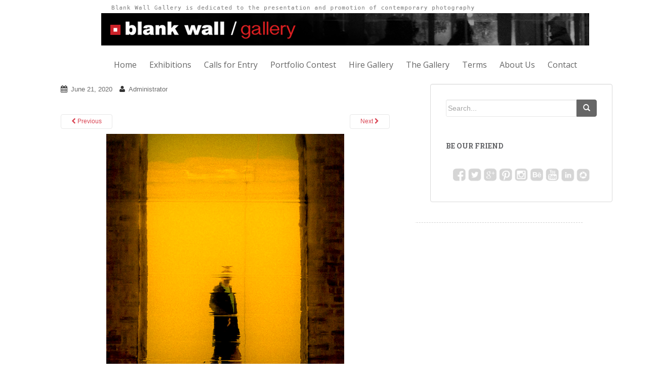

--- FILE ---
content_type: text/html; charset=UTF-8
request_url: https://www.blankwallgallery.com/hubert-michel-france-untitled/
body_size: 7404
content:
<!doctype html>
	<!--[if !IE]>
	<html class="no-js non-ie" lang="en" prefix="og: http://ogp.me/ns#"> <![endif]-->
	<!--[if IE 7 ]>
	<html class="no-js ie7" lang="en" prefix="og: http://ogp.me/ns#"> <![endif]-->
	<!--[if IE 8 ]>
	<html class="no-js ie8" lang="en" prefix="og: http://ogp.me/ns#"> <![endif]-->
	<!--[if IE 9 ]>
	<html class="no-js ie9" lang="en" prefix="og: http://ogp.me/ns#"> <![endif]-->
	<!--[if gt IE 9]><!-->
<html class="no-js" lang="en" prefix="og: http://ogp.me/ns#"> <!--<![endif]-->
<head>
<meta charset="UTF-8">
<meta http-equiv="X-UA-Compatible" content="IE=edge,chrome=1">
<title>Hubert Michel # France # Untitled - Blank Wall Gallery</title>




<script async src="//pagead2.googlesyndication.com/pagead/js/adsbygoogle.js"></script>
<script>
  (adsbygoogle = window.adsbygoogle || []).push({
  google_ad_client: "ca-pub-5683212815997935",
  enable_page_level_ads: true
  });
</script>






<link rel="icon" href="http://www.blankwallgallery.com/wp-content/uploads/2015/06/logo-www.png" type="image/png" />
<link rel="shortcut icon" type="image/x-icon" href="http://www.blankwallgallery.com/wp-content/uploads/2015/06/logo-www.png" />


<link rel="profile" href="http://gmpg.org/xfn/11">
<link rel="pingback" href="https://www.blankwallgallery.com/xmlrpc.php">

<!-- favicon -->


<!--[if IE]><![endif]-->


<!-- This site is optimized with the Yoast SEO plugin v5.6.1 - https://yoast.com/wordpress/plugins/seo/ -->
<meta name="description" content="Blank Wall Gallery"/>
<link rel="canonical" href="https://www.blankwallgallery.com/hubert-michel-france-untitled/" />
<meta property="og:locale" content="en_US" />
<meta property="og:type" content="article" />
<meta property="og:title" content="Hubert Michel # France # Untitled - Blank Wall Gallery" />
<meta property="og:description" content="Blank Wall Gallery" />
<meta property="og:url" content="https://www.blankwallgallery.com/hubert-michel-france-untitled/" />
<meta property="og:site_name" content="Blank Wall Gallery" />
<meta property="article:publisher" content="https://www.facebook.com/blankwallgallery/" />
<meta property="og:image" content="https://www.blankwallgallery.com/wp-content/uploads/2020/06/%5Bfirst-name%5D_5eef00c7c867f_Hubert-Michel-France-Untitled.jpg" />
<meta property="og:image:secure_url" content="https://www.blankwallgallery.com/wp-content/uploads/2020/06/%5Bfirst-name%5D_5eef00c7c867f_Hubert-Michel-France-Untitled.jpg" />
<meta name="twitter:card" content="summary" />
<meta name="twitter:description" content="Blank Wall Gallery" />
<meta name="twitter:title" content="Hubert Michel # France # Untitled - Blank Wall Gallery" />
<meta name="twitter:site" content="@BWallGallery" />
<meta name="twitter:image" content="https://www.blankwallgallery.com/wp-content/uploads/2020/06/%5Bfirst-name%5D_5eef00c7c867f_Hubert-Michel-France-Untitled.jpg" />
<meta name="twitter:creator" content="@BWallGallery" />
<script type='application/ld+json'>{"@context":"http:\/\/schema.org","@type":"WebSite","@id":"#website","url":"https:\/\/www.blankwallgallery.com\/","name":"Blank Wall Gallery","alternateName":"A modern and functional space, to present and promote international photography.","potentialAction":{"@type":"SearchAction","target":"https:\/\/www.blankwallgallery.com\/?s={search_term_string}","query-input":"required name=search_term_string"}}</script>
<script type='application/ld+json'>{"@context":"http:\/\/schema.org","@type":"Organization","url":"https:\/\/www.blankwallgallery.com\/hubert-michel-france-untitled\/","sameAs":["https:\/\/www.facebook.com\/blankwallgallery\/","https:\/\/www.instagram.com\/blankwallgallery\/","https:\/\/www.pinterest.com\/bwallgallery\/","https:\/\/twitter.com\/BWallGallery"],"@id":"#organization","name":"Blank Wall Gallery","logo":"http:\/\/www.blankwallgallery.com\/wp-content\/uploads\/2014\/12\/Logo-BWG2.png"}</script>
<!-- / Yoast SEO plugin. -->

<link rel='dns-prefetch' href='//fonts.googleapis.com' />
<link rel='dns-prefetch' href='//s.w.org' />
<link rel="alternate" type="application/rss+xml" title="Blank Wall Gallery &raquo; Feed" href="https://www.blankwallgallery.com/feed/" />
<link rel="alternate" type="application/rss+xml" title="Blank Wall Gallery &raquo; Comments Feed" href="https://www.blankwallgallery.com/comments/feed/" />
		<script type="text/javascript">
			window._wpemojiSettings = {"baseUrl":"https:\/\/s.w.org\/images\/core\/emoji\/2.2.1\/72x72\/","ext":".png","svgUrl":"https:\/\/s.w.org\/images\/core\/emoji\/2.2.1\/svg\/","svgExt":".svg","source":{"concatemoji":"https:\/\/www.blankwallgallery.com\/wp-includes\/js\/wp-emoji-release.min.js?ver=4.7.29"}};
			!function(t,a,e){var r,n,i,o=a.createElement("canvas"),l=o.getContext&&o.getContext("2d");function c(t){var e=a.createElement("script");e.src=t,e.defer=e.type="text/javascript",a.getElementsByTagName("head")[0].appendChild(e)}for(i=Array("flag","emoji4"),e.supports={everything:!0,everythingExceptFlag:!0},n=0;n<i.length;n++)e.supports[i[n]]=function(t){var e,a=String.fromCharCode;if(!l||!l.fillText)return!1;switch(l.clearRect(0,0,o.width,o.height),l.textBaseline="top",l.font="600 32px Arial",t){case"flag":return(l.fillText(a(55356,56826,55356,56819),0,0),o.toDataURL().length<3e3)?!1:(l.clearRect(0,0,o.width,o.height),l.fillText(a(55356,57331,65039,8205,55356,57096),0,0),e=o.toDataURL(),l.clearRect(0,0,o.width,o.height),l.fillText(a(55356,57331,55356,57096),0,0),e!==o.toDataURL());case"emoji4":return l.fillText(a(55357,56425,55356,57341,8205,55357,56507),0,0),e=o.toDataURL(),l.clearRect(0,0,o.width,o.height),l.fillText(a(55357,56425,55356,57341,55357,56507),0,0),e!==o.toDataURL()}return!1}(i[n]),e.supports.everything=e.supports.everything&&e.supports[i[n]],"flag"!==i[n]&&(e.supports.everythingExceptFlag=e.supports.everythingExceptFlag&&e.supports[i[n]]);e.supports.everythingExceptFlag=e.supports.everythingExceptFlag&&!e.supports.flag,e.DOMReady=!1,e.readyCallback=function(){e.DOMReady=!0},e.supports.everything||(r=function(){e.readyCallback()},a.addEventListener?(a.addEventListener("DOMContentLoaded",r,!1),t.addEventListener("load",r,!1)):(t.attachEvent("onload",r),a.attachEvent("onreadystatechange",function(){"complete"===a.readyState&&e.readyCallback()})),(r=e.source||{}).concatemoji?c(r.concatemoji):r.wpemoji&&r.twemoji&&(c(r.twemoji),c(r.wpemoji)))}(window,document,window._wpemojiSettings);
		</script>
		<style type="text/css">
img.wp-smiley,
img.emoji {
	display: inline !important;
	border: none !important;
	box-shadow: none !important;
	height: 1em !important;
	width: 1em !important;
	margin: 0 .07em !important;
	vertical-align: -0.1em !important;
	background: none !important;
	padding: 0 !important;
}
</style>
<link rel='stylesheet' id='contact-form-7-css'  href='https://www.blankwallgallery.com/wp-content/plugins/contact-form-7/includes/css/styles.css?ver=4.9' type='text/css' media='all' />
<link rel='stylesheet' id='googlefonts-css'  href='https://fonts.googleapis.com/css?family=Varela+Round:400&subset=latin' type='text/css' media='all' />
<link rel='stylesheet' id='sparkling-bootstrap-css'  href='https://www.blankwallgallery.com/wp-content/themes/sparkling/inc/css/bootstrap.min.css?ver=4.7.29' type='text/css' media='all' />
<link rel='stylesheet' id='sparkling-icons-css'  href='https://www.blankwallgallery.com/wp-content/themes/sparkling/inc/css/font-awesome.min.css?ver=4.7.29' type='text/css' media='all' />
<link rel='stylesheet' id='sparkling-fonts-css'  href='//fonts.googleapis.com/css?family=Open+Sans%3A400italic%2C400%2C600%2C700%7CRoboto+Slab%3A400%2C300%2C700&#038;ver=4.7.29' type='text/css' media='all' />
<link rel='stylesheet' id='sparkling-style-css'  href='https://www.blankwallgallery.com/wp-content/themes/sparkling/style.css?ver=4.7.29' type='text/css' media='all' />
<link rel='stylesheet' id='newsletter-css'  href='https://www.blankwallgallery.com/wp-content/plugins/newsletter/style.css?ver=7.3.6' type='text/css' media='all' />
<script type='text/javascript' src='https://www.blankwallgallery.com/wp-includes/js/jquery/jquery.js?ver=1.12.4'></script>
<script type='text/javascript' src='https://www.blankwallgallery.com/wp-includes/js/jquery/jquery-migrate.min.js?ver=1.4.1'></script>
<script type='text/javascript' src='https://www.blankwallgallery.com/wp-content/themes/sparkling/inc/js/modernizr.min.js?ver=4.7.29'></script>
<script type='text/javascript' src='https://www.blankwallgallery.com/wp-content/themes/sparkling/inc/js/bootstrap.min.js?ver=4.7.29'></script>
<script type='text/javascript' src='https://www.blankwallgallery.com/wp-content/themes/sparkling/inc/js/functions.min.js?ver=4.7.29'></script>
<link rel='https://api.w.org/' href='https://www.blankwallgallery.com/wp-json/' />
<link rel="EditURI" type="application/rsd+xml" title="RSD" href="https://www.blankwallgallery.com/xmlrpc.php?rsd" />
<link rel="wlwmanifest" type="application/wlwmanifest+xml" href="https://www.blankwallgallery.com/wp-includes/wlwmanifest.xml" /> 
<meta name="generator" content="WordPress 4.7.29" />
<link rel='shortlink' href='https://www.blankwallgallery.com/?p=12424' />
<link rel="alternate" type="application/json+oembed" href="https://www.blankwallgallery.com/wp-json/oembed/1.0/embed?url=https%3A%2F%2Fwww.blankwallgallery.com%2Fhubert-michel-france-untitled%2F" />
<link rel="alternate" type="text/xml+oembed" href="https://www.blankwallgallery.com/wp-json/oembed/1.0/embed?url=https%3A%2F%2Fwww.blankwallgallery.com%2Fhubert-michel-france-untitled%2F&#038;format=xml" />
<style type='text/css' media='screen'>
	h4{ font-family:"Varela Round", arial, sans-serif;}
</style>
<!-- fonts delivered by Wordpress Google Fonts, a plugin by Adrian3.com --><style type="text/css">.navbar.navbar-default {background-color: #ffffff;}.navbar-default .navbar-nav > li > a, .navbar-default .navbar-nav > .open > a, .navbar-default .navbar-nav > .open > a:hover, .navbar-default .navbar-nav > .open > a:focus, .navbar-default .navbar-nav > .active > a, .navbar-default .navbar-nav > .active > a:hover, .navbar-default .navbar-nav > .active > a:focus { color: #666666;}#colophon {background-color: #ffffff;}#footer-area, .site-info {color: #666666;}#footer-area {background-color: #ffffff;}.entry-content {font-family: arial; font-size:16px; font-weight: normal; color:#6B6B6B;}</style>	<style type="text/css">
			.site-title,
		.site-description {
			position: absolute;
			clip: rect(1px, 1px, 1px, 1px);
		}
		</style>
	
</head>

<body class="attachment attachment-template-default single single-attachment postid-12424 attachmentid-12424 attachment-jpeg">




<!--------------------------------------code here---------------------------------------------!>


<div id="page" class="hfeed site" >

	<header id="masthead" class="site-header" role="banner" style="border:0px dashed #FF0000;">


		<nav class="navbar navbar-default" role="navigation">
			<div class="container" style="width:1100px; padding-left:110px; border:0px dashed #00FF00;">
				<div class="row">
					<div class="site-navigation-inner col-sm-12">
		        <div class="navbar-header" style="width:1100px; border:0px dashed #000;">

<!--------------------------------------code here--------------------------------------------->






		            <button type="button" class="btn navbar-toggle" data-toggle="collapse" data-target=".navbar-ex1-collapse">
		                <span class="sr-only">Toggle navigation</span>
		                <span class="icon-bar"></span>
		                <span class="icon-bar"></span>
		                <span class="icon-bar"></span>
		            </button>

				
					<div id="logo">
						<a href="https://www.blankwallgallery.com/"><img src="https://www.blankwallgallery.com/wp-content/uploads/2014/12/Logo-BWG.png"  height="90" width="964" alt="Blank Wall Gallery"/></a>
					</div><!-- end of #logo -->

				
				
		        </div>
					

						<div style="display: table-cell; width:100%; margin:0px; overflow: auto;">
							<div class="collapse navbar-collapse navbar-ex1-collapse"><ul id="menu-main-menu" class="nav navbar-nav"><li id="menu-item-29" class="menu-item menu-item-type-post_type menu-item-object-page menu-item-home menu-item-29"><a title="Home" href="https://www.blankwallgallery.com/">Home</a></li>
<li id="menu-item-585" class="menu-item menu-item-type-post_type menu-item-object-page menu-item-585"><a title="Exhibitions" href="https://www.blankwallgallery.com/exhibitions/">Exhibitions</a></li>
<li id="menu-item-151" class="menu-item menu-item-type-post_type menu-item-object-page menu-item-151"><a title="Calls for Entry" href="https://www.blankwallgallery.com/calls-for-entry/">Calls for Entry</a></li>
<li id="menu-item-2681" class="menu-item menu-item-type-custom menu-item-object-custom menu-item-2681"><a title="Portfolio Contest" href="http://www.blankwallgallery.com/best-portfolio/">Portfolio Contest</a></li>
<li id="menu-item-2682" class="menu-item menu-item-type-custom menu-item-object-custom menu-item-2682"><a title="Hire Gallery" href="http://www.blankwallgallery.com/solo-or-group-exhibition/">Hire Gallery</a></li>
<li id="menu-item-24" class="menu-item menu-item-type-post_type menu-item-object-page menu-item-24"><a title="The Gallery" href="https://www.blankwallgallery.com/the-gallery/">The Gallery</a></li>
<li id="menu-item-9527" class="menu-item menu-item-type-post_type menu-item-object-page menu-item-9527"><a title="Terms" href="https://www.blankwallgallery.com/terms/">Terms</a></li>
<li id="menu-item-30" class="menu-item menu-item-type-post_type menu-item-object-page menu-item-30"><a title="About Us" href="https://www.blankwallgallery.com/about/">About Us</a></li>
<li id="menu-item-26" class="menu-item menu-item-type-post_type menu-item-object-page menu-item-26"><a title="Contact" href="https://www.blankwallgallery.com/contact/">Contact</a></li>
</ul></div>						</div>
					


					</div>
		    </div>
		  </div>
		</nav><!-- .site-navigation -->
	</header><!-- #masthead -->

	<div id="content" class="site-content">

			<div class="top-section">
											</div>

		<div class="container main-content-area">
			<div class="row">
				<div id="content" class="main-content-inner col-sm-12 col-md-8 pull-left">
							<div class="post-inner-content">
					<article id="post-12424" class="post-12424 attachment type-attachment status-inherit hentry">
						<header class="entry-header">
							<h1 class="entry-title">Hubert Michel # France # Untitled</h1>

							<div class="entry-meta">
								<span class="posted-on"><i class="fa fa-calendar"></i> <a href="https://www.blankwallgallery.com/hubert-michel-france-untitled/" rel="bookmark"><time class="entry-date published" datetime="2020-06-21T08:40:07+00:00">June 21, 2020</time><time class="updated" datetime="2020-06-21T09:43:31+00:00">June 21, 2020</time></a></span><span class="byline"> <i class="fa fa-user"></i> <span class="author vcard"><a class="url fn n" href="https://www.blankwallgallery.com/author/admin-2-2/">Administrator</a></span></span>							</div><!-- .entry-meta -->

							<nav role="navigation" id="image-navigation" class="navigation-image nav-links">
								<div class="nav-previous"><a href='https://www.blankwallgallery.com/georgios-kazazis-greece-baobabs-pass/'><i class="fa fa-chevron-left"></i> Previous</a></div>
								<div class="nav-next"><a href='https://www.blankwallgallery.com/ioannis-ampatzoglou-greece-placa-major-mallorca-spain/'>Next <i class="fa fa-chevron-right"></i></a></div>
							</nav><!-- #image-navigation -->
						</header><!-- .entry-header -->

						<div class="entry-content">

							<div class="entry-attachment">
								<div class="attachment">
									
									<a href="https://www.blankwallgallery.com/ioannis-ampatzoglou-greece-placa-major-mallorca-spain/" title="Hubert Michel # France # Untitled" rel="attachment"><img width="550" height="550" src="https://www.blankwallgallery.com/wp-content/uploads/2020/06/[first-name]_5eef00c7c867f_Hubert-Michel-France-Untitled.jpg" class="attachment-1200x1200 size-1200x1200" alt="" srcset="https://www.blankwallgallery.com/wp-content/uploads/2020/06/[first-name]_5eef00c7c867f_Hubert-Michel-France-Untitled.jpg 550w, https://www.blankwallgallery.com/wp-content/uploads/2020/06/[first-name]_5eef00c7c867f_Hubert-Michel-France-Untitled-150x150.jpg 150w, https://www.blankwallgallery.com/wp-content/uploads/2020/06/[first-name]_5eef00c7c867f_Hubert-Michel-France-Untitled-300x300.jpg 300w, https://www.blankwallgallery.com/wp-content/uploads/2020/06/[first-name]_5eef00c7c867f_Hubert-Michel-France-Untitled-60x60.jpg 60w" sizes="(max-width: 550px) 100vw, 550px" /></a>
								</div><!-- .attachment -->

																<div class="entry-caption">
									<p>Hubert Michel # France # Untitled</p>
								</div><!-- .entry-caption -->
															</div><!-- .entry-attachment -->

														
						</div><!-- .entry-content -->

						<footer class="entry-meta">
						</footer><!-- .entry-meta -->
					</article><!-- #post-12424 -->
				</div>
				
			
</div>
	<div id="secondary" class="widget-area col-sm-12 col-md-4" role="complementary">
		<div class="well">
						<aside id="search-2" class="widget widget_search"><form method="get" class="form-search" action="https://www.blankwallgallery.com/">
  <div class="row">
    <div class="col-lg-12">
      <div class="input-group">
        <input type="text" class="form-control search-query" value="" name="s" id="s" placeholder="Search...">
        <span class="input-group-btn">
          <button type="submit" class="btn btn-default" name="submit" id="searchsubmit" value="Go"><span class="glyphicon glyphicon-search"></span></button>
        </span>
      </div>
    </div>
  </div>
</form></aside><aside id="text-4" class="widget widget_text"><h3 class="widget-title">Be our friend</h3>			<div class="textwidget"><img src='http://www.blankwallgallery.com/wp-content/uploads/2014/10/Be-Our-Friend.png' /></div>
		</aside>		</div>
	</div><!-- #secondary -->


<div style="margin-right:74px; margin-left:152px; border-bottom: 1px dashed #d2d2d2; border-top: 0px;">&nbsp;</div>


			</div><!-- close .*-inner (main-content or sidebar, depending if sidebar is used) -->
		</div><!-- close .row -->
	</div><!-- close .container -->
</div><!-- close .main-content -->

	<div id="footer-area">

		<div class="container footer-inner" style="width:1040px; border:0px dashed #00FFff; padding-left:104px;" >
            

			<div class="row" style="align:center; border:0px dashed #0000FF;">
				
	
	<div class="footer-widget-area">
				<div class="col-sm-4 footer-widget" role="complementary">
			<div id="text-2" class="widget widget_text">			<div class="textwidget"><img height="70%" width="70%" src='http://www.blankwallgallery.com/wp-content/uploads/2014/12/Logo-BWG2.png'  /><br/>
55 Fokionos Negri Street <br/>
11361 - Athens - Greece<br/>
[p] +30 211 4052138<br/>
[m] +30 694 7725 521<br/>
<a href="mailto:info@blankwallgallery.com">info@blankwallgallery.com</a></div>
		</div>		</div><!-- .widget-area .first -->
		
				<div style="width:220px;" class="col-sm-4 footer-widget" role="complementary">
			<div id="text-6" class="widget widget_text">			<div class="textwidget"><script type="text/javascript" src="https://toud-zcmp.maillist-manage.eu/js/optin.min.js" onload="setupSF('sf3zb732419ed589d217c5b0d0835ea4e519782c617494384fa77ef88ba3aaf004d0','ZCFORMVIEW',false,'light',false,'0')"></script><script type="text/javascript">function runOnFormSubmit_sf3zb732419ed589d217c5b0d0835ea4e519782c617494384fa77ef88ba3aaf004d0(th){/*Before submit, if you want to trigger your event, "include your code here"*/};</script><style>#customForm p{display:inline;}.quick_form_9_css * {    -webkit-box-sizing: border-box !important;    -moz-box-sizing: border-box !important;    box-sizing: border-box !important;    overflow-wrap: break-word}input[type="text"]::placeholder {    color: rgb(165, 165, 165)}@media only screen and (max-width: 600px) {.quick_form_9_css[name="SIGNUP_BODY"] { width: 100% !important; min-width: 100% !important; margin: 0px auto !important; padding: 0px !important } .SIGNUP_FLD { width: 90% !important; margin: 10px 5% !important; padding: 0px !important } .SIGNUP_FLD input { margin: 0 !important; border-radius: 25px !important } }</style><div id="sf3zb732419ed589d217c5b0d0835ea4e519782c617494384fa77ef88ba3aaf004d0" data-type="signupform" style="opacity: 1;"><div id="customForm"><div class="quick_form_9_css" style="background-color: rgb(255, 255, 255); z-index: 2; font-family: Arial; border: 1px none rgb(235, 235, 235); overflow: hidden; width: 254px; height: 128px" name="SIGNUP_BODY"><div><div style="font-size: 14px; font-family: &quot;Arial&quot;; font-weight: bold; color: rgb(136, 136, 136); text-align: left; padding: 0px 0px 0px; width: 100%; display: block" id="SIGNUP_HEADING">Join Our Newsletter</div><div style="position:relative;"><div id="Zc_SignupSuccess" style="display:none;position:absolute;margin-left:4%;width:90%;background-color: white; padding: 3px; border: 3px solid rgb(194, 225, 154);  margin-top: 10px;margin-bottom:10px;word-break:break-all"><table width="100%" cellpadding="0" cellspacing="0" border="0"><tbody><tr><td width="10%"><img class="successicon" src="https://toud-zcmp.maillist-manage.eu/images/challangeiconenable.jpg" align="absmiddle"></td><td><span id="signupSuccessMsg" style="color: rgb(73, 140, 132); font-family: sans-serif; font-size: 14px;word-break:break-word">&nbsp;&nbsp;Thank you for Signing Up</span></td></tr></tbody></table></div></div><form method="POST" id="zcampaignOptinForm" style="margin: 0px; width: 100%; padding: 0px 0px" action="https://toud-zcmp.maillist-manage.eu/weboptin.zc" target="_zcSignup"><div style="background-color: rgb(255, 235, 232); padding: 10px; color: rgb(210, 0, 0); font-size: 11px; margin: 20px 10px 0px; border: 1px solid rgb(255, 217, 211); opacity: 1; display: none" id="errorMsgDiv">Please correct the marked field(s) below.</div><div style="position: relative; margin: 5px 0px 10px; height: 30px; display: inline-block; width: 170px" class="SIGNUP_FLD"><input type="text" style="font-size: 14px; border: 1px solid rgb(235, 235, 235); border-radius: 0; width: 100%; height: 100%; z-index: 4; outline: none; padding: 5px 10px; color: rgb(136, 136, 136); text-align: left; font-family: &quot;Arial&quot;; background-color: transparent; background-color: rgb(255, 255, 255); box-sizing: border-box" placeholder="Email" changeitem="SIGNUP_FORM_FIELD" name="CONTACT_EMAIL" id="EMBED_FORM_EMAIL_LABEL"></div><div style="position: relative; width: 90px; height: 30px; text-align: left; display: inline-block; margin: 0px 0px 10px" class="SIGNUP_FLD"><input type="button" style="text-align: center; width: 100%; height: 100%; z-index: 5; border: 0; color: rgb(255, 255, 255); cursor: pointer; outline: none; font-size: 14px; background-color: rgb(255, 121, 68); margin: 0; margin-left: -5px; border-radius: 0 3px 3px 0" name="SIGNUP_SUBMIT_BUTTON" id="zcWebOptin" value="Join Now"></div><input type="hidden" id="fieldBorder" value=""><input type="hidden" id="submitType" name="submitType" value="optinCustomView"><input type="hidden" id="emailReportId" name="emailReportId" value=""><input type="hidden" id="formType" name="formType" value="QuickForm"><input type="hidden" name="zx" id="cmpZuid" value="14acef92bd"><input type="hidden" name="zcvers" value="2.0"><input type="hidden" name="oldListIds" id="allCheckedListIds" value=""><input type="hidden" id="mode" name="mode" value="OptinCreateView"><input type="hidden" id="zcld" name="zcld" value="116d63b609dc9089"><input type="hidden" id="zctd" name="zctd" value="116d63b609dc5dc1"><input type="hidden" id="document_domain" value=""><input type="hidden" id="zc_Url" value="toud-zcmp.maillist-manage.eu"><input type="hidden" id="new_optin_response_in" value="0"><input type="hidden" id="duplicate_optin_response_in" value="0"><input type="hidden" name="zc_trackCode" id="zc_trackCode" value="ZCFORMVIEW"><input type="hidden" id="zc_formIx" name="zc_formIx" value="3zb732419ed589d217c5b0d0835ea4e519782c617494384fa77ef88ba3aaf004d0"><input type="hidden" id="viewFrom" value="URL_ACTION"><span style="display: none" id="dt_CONTACT_EMAIL">1,true,6,Contact Email,2</span></form></div></div></div><img src="https://toud-zcmp.maillist-manage.eu/images/spacer.gif" id="refImage" onload="referenceSetter(this)" style="display:none;"></div><input type="hidden" id="signupFormType" value="QuickForm_Horizontal"><div id="zcOptinOverLay" oncontextmenu="return false" style="display:none;text-align: center; background-color: rgb(0, 0, 0); opacity: 0.5; z-index: 100; position: fixed; width: 100%; top: 0px; left: 0px; height: 988px;"></div><div id="zcOptinSuccessPopup" style="display:none;z-index: 9999;width: 800px; height: 40%;top: 84px;position: fixed; left: 26%;background-color: #FFFFFF;border-color: #E6E6E6; border-style: solid; border-width: 1px;  box-shadow: 0 1px 10px #424242;padding: 35px;"><span style="position: absolute;top: -16px;right:-14px;z-index:99999;cursor: pointer;" id="closeSuccess"><img src="https://toud-zcmp.maillist-manage.eu/images/videoclose.png"></span><div id="zcOptinSuccessPanel"></div></div></div>
		</div>		</div><!-- .widget-area .second -->
		
				<div style="width:406px; text-align:justify;" class="col-sm-4 footer-widget" role="complementary">
			<div id="text-3" class="widget widget_text">			<div class="textwidget"><span style="color: #666;"><strong>What the Blank Wall gallery newsletter features</strong></span> <br/>
You will receive a full colour graphical newsletter twice every six weeks. The newsletter will feature new artists, current exhibition news, and an invitation to the exhibition scheduled</div>
		</div>		</div><!-- .widget-area .third -->
			</div>			</div>
		</div>

		<footer id="colophon" class="site-footer" role="contentinfo">
			<div class="site-info container" style="width:1086px; align:center; border:0px dashed #000FF0; ">
				<div class="row"  style="border:0px dashed #0000FF; width:100%; padding-left:106px;">
					<div class="social-icons"></div>					<nav role="navigation" class="col-md-6">
					
<style>
#imagemap area {
outline:none;
}
</style>


<img style="outline:none; border:0px" src="http://www.blankwallgallery.com/wp-content/uploads/2014/11/Be-Our-Friend.png" alt="Be Our Friend" usemap="#be-our-friend" />
<map name="be-our-friend" style="outline:none; border:0px" id="imagemap">
  <area shape="rect" coords="0,0,30,100" href="https://www.facebook.com/blankwallgallery" target="_blank" alt="Facebook" />
  <area shape="rect" coords="34,0,68,100" href="https://twitter.com/BWallGallery" target="_blank" alt="Twitter">
  <area shape="rect" coords="70,0,98,100" href="" target="_blank" alt="Google Plus">
  <area shape="rect" coords="104,0,136,100" href="http://www.pinterest.com/bwallgallery/" target="_blank" alt="Pinterest" />
  <area shape="rect" coords="140,0,170,100" href="http://instagram.com/blankwallgallery/" target="_blank" alt="Instagram" />
</map>





					
										</nav>
					<div class="copyright col-md-6" style="border:0px dashed #0000FF;">
						All rights to the photographs remain with the photographer<br />
Copyright 2014 Blank Wall Gallery All Rights Reserved<br />
Powered by <a href="https://www.linkedin.com/in/dsouras/" target="_blank">Dimitrios Souras</a>											</div>
				</div>
			</div><!-- .site-info -->
			<div class="scroll-to-top"><i class="fa fa-angle-up"></i></div><!-- .scroll-to-top -->
		</footer><!-- #colophon -->
	</div>
</div><!-- #page -->

<script type='text/javascript'>
/* <![CDATA[ */
var wpcf7 = {"apiSettings":{"root":"https:\/\/www.blankwallgallery.com\/wp-json\/contact-form-7\/v1","namespace":"contact-form-7\/v1"},"recaptcha":{"messages":{"empty":"Please verify that you are not a robot."}}};
/* ]]> */
</script>
<script type='text/javascript' src='https://www.blankwallgallery.com/wp-content/plugins/contact-form-7/includes/js/scripts.js?ver=4.9'></script>
<script type='text/javascript' src='https://www.blankwallgallery.com/wp-content/themes/sparkling/inc/js/skip-link-focus-fix.js?ver=20140222'></script>
<script type='text/javascript' src='https://www.blankwallgallery.com/wp-content/plugins/page-links-to/js/new-tab.min.js?ver=2.9.8'></script>
<script type='text/javascript' src='https://www.blankwallgallery.com/wp-includes/js/wp-embed.min.js?ver=4.7.29'></script>

</body>
</html>

--- FILE ---
content_type: text/html; charset=utf-8
request_url: https://www.google.com/recaptcha/api2/aframe
body_size: 271
content:
<!DOCTYPE HTML><html><head><meta http-equiv="content-type" content="text/html; charset=UTF-8"></head><body><script nonce="J7pCFUKkdpJW2ABGXc7VUA">/** Anti-fraud and anti-abuse applications only. See google.com/recaptcha */ try{var clients={'sodar':'https://pagead2.googlesyndication.com/pagead/sodar?'};window.addEventListener("message",function(a){try{if(a.source===window.parent){var b=JSON.parse(a.data);var c=clients[b['id']];if(c){var d=document.createElement('img');d.src=c+b['params']+'&rc='+(localStorage.getItem("rc::a")?sessionStorage.getItem("rc::b"):"");window.document.body.appendChild(d);sessionStorage.setItem("rc::e",parseInt(sessionStorage.getItem("rc::e")||0)+1);localStorage.setItem("rc::h",'1769698496514');}}}catch(b){}});window.parent.postMessage("_grecaptcha_ready", "*");}catch(b){}</script></body></html>